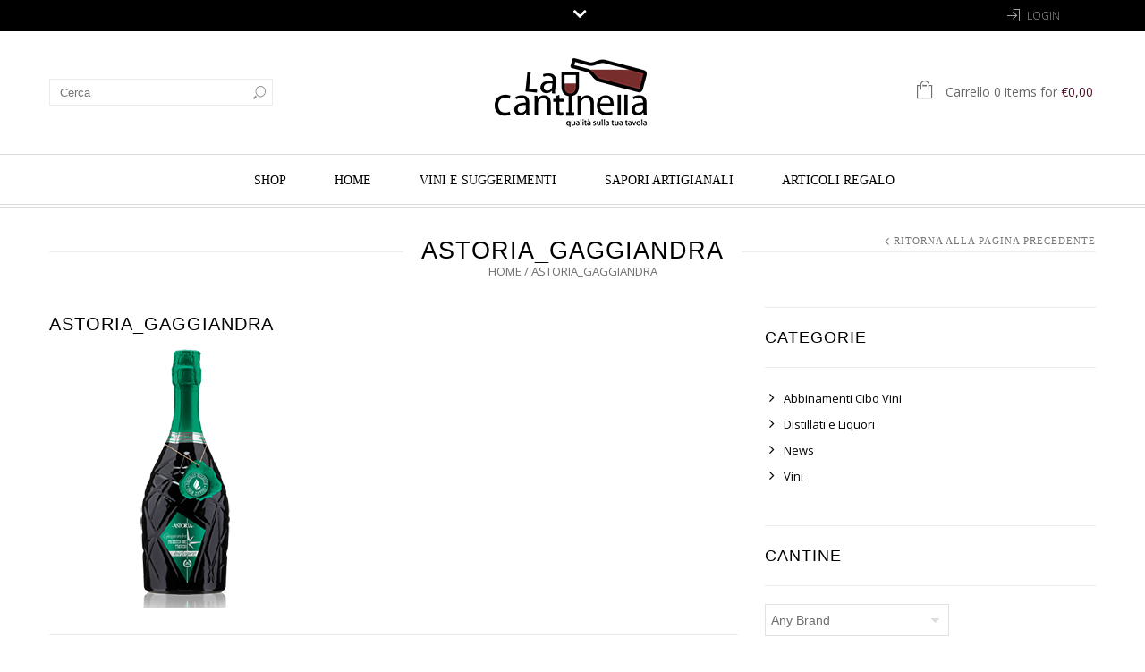

--- FILE ---
content_type: text/html; charset=UTF-8
request_url: https://lacantinellavini.com/?attachment_id=10031
body_size: 17006
content:
<!doctype html>
<html lang="it-IT" xmlns:og="http://opengraphprotocol.org/schema/" xmlns:fb="http://www.facebook.com/2008/fbml" itemscope="itemscope" itemtype="http://schema.org/WebPage">
<head>
    	<meta charset="UTF-8" />
    	    <meta name="viewport" content="width=device-width, initial-scale=1, maximum-scale=1"/>
		<meta http-equiv="X-UA-Compatible" content="IE=EmulateIE10" >

		                    <meta name='robots' content='index, follow, max-image-preview:large, max-snippet:-1, max-video-preview:-1' />

	<!-- This site is optimized with the Yoast SEO plugin v20.6 - https://yoast.com/wordpress/plugins/seo/ -->
	<title>astoria_gaggiandra &ndash; La Cantinella Vini</title>
	<link rel="canonical" href="https://lacantinellavini.com/" />
	<meta property="og:locale" content="it_IT" />
	<meta property="og:type" content="article" />
	<meta property="og:title" content="astoria_gaggiandra &ndash; La Cantinella Vini" />
	<meta property="og:url" content="https://lacantinellavini.com/" />
	<meta property="og:site_name" content="La Cantinella Vini" />
	<meta property="article:publisher" content="https://www.facebook.com/EnotecaLaCantinella" />
	<meta property="og:image" content="https://lacantinellavini.com" />
	<meta property="og:image:width" content="300" />
	<meta property="og:image:height" content="300" />
	<meta property="og:image:type" content="image/png" />
	<meta name="twitter:card" content="summary_large_image" />
	<script type="application/ld+json" class="yoast-schema-graph">{"@context":"https://schema.org","@graph":[{"@type":"WebPage","@id":"https://lacantinellavini.com/","url":"https://lacantinellavini.com/","name":"astoria_gaggiandra &ndash; La Cantinella Vini","isPartOf":{"@id":"https://lacantinellavini.com/#website"},"primaryImageOfPage":{"@id":"https://lacantinellavini.com/#primaryimage"},"image":{"@id":"https://lacantinellavini.com/#primaryimage"},"thumbnailUrl":"https://lacantinellavini.com/wp-content/uploads/2015/05/astoria_gaggiandra.png","datePublished":"2015-05-27T22:25:45+00:00","dateModified":"2015-05-27T22:25:45+00:00","breadcrumb":{"@id":"https://lacantinellavini.com/#breadcrumb"},"inLanguage":"it-IT","potentialAction":[{"@type":"ReadAction","target":["https://lacantinellavini.com/"]}]},{"@type":"ImageObject","inLanguage":"it-IT","@id":"https://lacantinellavini.com/#primaryimage","url":"https://lacantinellavini.com/wp-content/uploads/2015/05/astoria_gaggiandra.png","contentUrl":"https://lacantinellavini.com/wp-content/uploads/2015/05/astoria_gaggiandra.png","width":300,"height":300,"caption":"astoria gaggiandra"},{"@type":"BreadcrumbList","@id":"https://lacantinellavini.com/#breadcrumb","itemListElement":[{"@type":"ListItem","position":1,"name":"Home","item":"https://lacantinellavini.com/"},{"@type":"ListItem","position":2,"name":"Gaggiandre Prosecco Doc Treviso Biologico Astoria","item":"https://lacantinellavini.com/shop/gaggiandre-prosecco-doc-treviso-biologico-astoria/"},{"@type":"ListItem","position":3,"name":"astoria_gaggiandra"}]},{"@type":"WebSite","@id":"https://lacantinellavini.com/#website","url":"https://lacantinellavini.com/","name":"La Cantinella Vini","description":"","publisher":{"@id":"https://lacantinellavini.com/#organization"},"potentialAction":[{"@type":"SearchAction","target":{"@type":"EntryPoint","urlTemplate":"https://lacantinellavini.com/?s={search_term_string}"},"query-input":"required name=search_term_string"}],"inLanguage":"it-IT"},{"@type":"Organization","@id":"https://lacantinellavini.com/#organization","name":"La Cantinella snc","url":"https://lacantinellavini.com/","logo":{"@type":"ImageObject","inLanguage":"it-IT","@id":"https://lacantinellavini.com/#/schema/logo/image/","url":"https://lacantinellavini.com/wp-content/uploads/2014/07/LogoCantinella.png","contentUrl":"https://lacantinellavini.com/wp-content/uploads/2014/07/LogoCantinella.png","width":170,"height":77,"caption":"La Cantinella snc"},"image":{"@id":"https://lacantinellavini.com/#/schema/logo/image/"},"sameAs":["https://www.facebook.com/EnotecaLaCantinella"]}]}</script>
	<!-- / Yoast SEO plugin. -->


<link rel="alternate" type="application/rss+xml" title="La Cantinella Vini &raquo; Feed" href="https://lacantinellavini.com/feed/" />
<link rel="alternate" type="application/rss+xml" title="La Cantinella Vini &raquo; Feed dei commenti" href="https://lacantinellavini.com/comments/feed/" />
<meta property="og:title" content="astoria_gaggiandra"/><meta property="og:type" content="article"/><meta property="og:description" content=""/><meta property="og:url" content="https://lacantinellavini.com/?attachment_id=10031"/><meta property="og:site_name" content="La Cantinella Vini"/><meta property="og:image" content="https://lacantinellavini.com/wp-content/themes/legenda/images/facebook-default.jpg"/>		<!-- This site uses the Google Analytics by ExactMetrics plugin v7.14.2 - Using Analytics tracking - https://www.exactmetrics.com/ -->
							<script src="//www.googletagmanager.com/gtag/js?id=UA-55774054-3"  data-cfasync="false" data-wpfc-render="false" type="text/javascript" async></script>
			<script data-cfasync="false" data-wpfc-render="false" type="text/javascript">
				var em_version = '7.14.2';
				var em_track_user = true;
				var em_no_track_reason = '';
				
								var disableStrs = [
															'ga-disable-UA-55774054-3',
									];

				/* Function to detect opted out users */
				function __gtagTrackerIsOptedOut() {
					for (var index = 0; index < disableStrs.length; index++) {
						if (document.cookie.indexOf(disableStrs[index] + '=true') > -1) {
							return true;
						}
					}

					return false;
				}

				/* Disable tracking if the opt-out cookie exists. */
				if (__gtagTrackerIsOptedOut()) {
					for (var index = 0; index < disableStrs.length; index++) {
						window[disableStrs[index]] = true;
					}
				}

				/* Opt-out function */
				function __gtagTrackerOptout() {
					for (var index = 0; index < disableStrs.length; index++) {
						document.cookie = disableStrs[index] + '=true; expires=Thu, 31 Dec 2099 23:59:59 UTC; path=/';
						window[disableStrs[index]] = true;
					}
				}

				if ('undefined' === typeof gaOptout) {
					function gaOptout() {
						__gtagTrackerOptout();
					}
				}
								window.dataLayer = window.dataLayer || [];

				window.ExactMetricsDualTracker = {
					helpers: {},
					trackers: {},
				};
				if (em_track_user) {
					function __gtagDataLayer() {
						dataLayer.push(arguments);
					}

					function __gtagTracker(type, name, parameters) {
						if (!parameters) {
							parameters = {};
						}

						if (parameters.send_to) {
							__gtagDataLayer.apply(null, arguments);
							return;
						}

						if (type === 'event') {
							
														parameters.send_to = exactmetrics_frontend.ua;
							__gtagDataLayer(type, name, parameters);
													} else {
							__gtagDataLayer.apply(null, arguments);
						}
					}

					__gtagTracker('js', new Date());
					__gtagTracker('set', {
						'developer_id.dNDMyYj': true,
											});
															__gtagTracker('config', 'UA-55774054-3', {"forceSSL":"true"} );
										window.gtag = __gtagTracker;										(function () {
						/* https://developers.google.com/analytics/devguides/collection/analyticsjs/ */
						/* ga and __gaTracker compatibility shim. */
						var noopfn = function () {
							return null;
						};
						var newtracker = function () {
							return new Tracker();
						};
						var Tracker = function () {
							return null;
						};
						var p = Tracker.prototype;
						p.get = noopfn;
						p.set = noopfn;
						p.send = function () {
							var args = Array.prototype.slice.call(arguments);
							args.unshift('send');
							__gaTracker.apply(null, args);
						};
						var __gaTracker = function () {
							var len = arguments.length;
							if (len === 0) {
								return;
							}
							var f = arguments[len - 1];
							if (typeof f !== 'object' || f === null || typeof f.hitCallback !== 'function') {
								if ('send' === arguments[0]) {
									var hitConverted, hitObject = false, action;
									if ('event' === arguments[1]) {
										if ('undefined' !== typeof arguments[3]) {
											hitObject = {
												'eventAction': arguments[3],
												'eventCategory': arguments[2],
												'eventLabel': arguments[4],
												'value': arguments[5] ? arguments[5] : 1,
											}
										}
									}
									if ('pageview' === arguments[1]) {
										if ('undefined' !== typeof arguments[2]) {
											hitObject = {
												'eventAction': 'page_view',
												'page_path': arguments[2],
											}
										}
									}
									if (typeof arguments[2] === 'object') {
										hitObject = arguments[2];
									}
									if (typeof arguments[5] === 'object') {
										Object.assign(hitObject, arguments[5]);
									}
									if ('undefined' !== typeof arguments[1].hitType) {
										hitObject = arguments[1];
										if ('pageview' === hitObject.hitType) {
											hitObject.eventAction = 'page_view';
										}
									}
									if (hitObject) {
										action = 'timing' === arguments[1].hitType ? 'timing_complete' : hitObject.eventAction;
										hitConverted = mapArgs(hitObject);
										__gtagTracker('event', action, hitConverted);
									}
								}
								return;
							}

							function mapArgs(args) {
								var arg, hit = {};
								var gaMap = {
									'eventCategory': 'event_category',
									'eventAction': 'event_action',
									'eventLabel': 'event_label',
									'eventValue': 'event_value',
									'nonInteraction': 'non_interaction',
									'timingCategory': 'event_category',
									'timingVar': 'name',
									'timingValue': 'value',
									'timingLabel': 'event_label',
									'page': 'page_path',
									'location': 'page_location',
									'title': 'page_title',
								};
								for (arg in args) {
																		if (!(!args.hasOwnProperty(arg) || !gaMap.hasOwnProperty(arg))) {
										hit[gaMap[arg]] = args[arg];
									} else {
										hit[arg] = args[arg];
									}
								}
								return hit;
							}

							try {
								f.hitCallback();
							} catch (ex) {
							}
						};
						__gaTracker.create = newtracker;
						__gaTracker.getByName = newtracker;
						__gaTracker.getAll = function () {
							return [];
						};
						__gaTracker.remove = noopfn;
						__gaTracker.loaded = true;
						window['__gaTracker'] = __gaTracker;
					})();
									} else {
										console.log("");
					(function () {
						function __gtagTracker() {
							return null;
						}

						window['__gtagTracker'] = __gtagTracker;
						window['gtag'] = __gtagTracker;
					})();
									}
			</script>
				<!-- / Google Analytics by ExactMetrics -->
		<script type="text/javascript">
window._wpemojiSettings = {"baseUrl":"https:\/\/s.w.org\/images\/core\/emoji\/14.0.0\/72x72\/","ext":".png","svgUrl":"https:\/\/s.w.org\/images\/core\/emoji\/14.0.0\/svg\/","svgExt":".svg","source":{"concatemoji":"https:\/\/lacantinellavini.com\/wp-includes\/js\/wp-emoji-release.min.js?ver=aa1964332b26fdbf6a60c3a4b2d20a7c"}};
/*! This file is auto-generated */
!function(e,a,t){var n,r,o,i=a.createElement("canvas"),p=i.getContext&&i.getContext("2d");function s(e,t){p.clearRect(0,0,i.width,i.height),p.fillText(e,0,0);e=i.toDataURL();return p.clearRect(0,0,i.width,i.height),p.fillText(t,0,0),e===i.toDataURL()}function c(e){var t=a.createElement("script");t.src=e,t.defer=t.type="text/javascript",a.getElementsByTagName("head")[0].appendChild(t)}for(o=Array("flag","emoji"),t.supports={everything:!0,everythingExceptFlag:!0},r=0;r<o.length;r++)t.supports[o[r]]=function(e){if(p&&p.fillText)switch(p.textBaseline="top",p.font="600 32px Arial",e){case"flag":return s("\ud83c\udff3\ufe0f\u200d\u26a7\ufe0f","\ud83c\udff3\ufe0f\u200b\u26a7\ufe0f")?!1:!s("\ud83c\uddfa\ud83c\uddf3","\ud83c\uddfa\u200b\ud83c\uddf3")&&!s("\ud83c\udff4\udb40\udc67\udb40\udc62\udb40\udc65\udb40\udc6e\udb40\udc67\udb40\udc7f","\ud83c\udff4\u200b\udb40\udc67\u200b\udb40\udc62\u200b\udb40\udc65\u200b\udb40\udc6e\u200b\udb40\udc67\u200b\udb40\udc7f");case"emoji":return!s("\ud83e\udef1\ud83c\udffb\u200d\ud83e\udef2\ud83c\udfff","\ud83e\udef1\ud83c\udffb\u200b\ud83e\udef2\ud83c\udfff")}return!1}(o[r]),t.supports.everything=t.supports.everything&&t.supports[o[r]],"flag"!==o[r]&&(t.supports.everythingExceptFlag=t.supports.everythingExceptFlag&&t.supports[o[r]]);t.supports.everythingExceptFlag=t.supports.everythingExceptFlag&&!t.supports.flag,t.DOMReady=!1,t.readyCallback=function(){t.DOMReady=!0},t.supports.everything||(n=function(){t.readyCallback()},a.addEventListener?(a.addEventListener("DOMContentLoaded",n,!1),e.addEventListener("load",n,!1)):(e.attachEvent("onload",n),a.attachEvent("onreadystatechange",function(){"complete"===a.readyState&&t.readyCallback()})),(e=t.source||{}).concatemoji?c(e.concatemoji):e.wpemoji&&e.twemoji&&(c(e.twemoji),c(e.wpemoji)))}(window,document,window._wpemojiSettings);
</script>
<style type="text/css">
img.wp-smiley,
img.emoji {
	display: inline !important;
	border: none !important;
	box-shadow: none !important;
	height: 1em !important;
	width: 1em !important;
	margin: 0 0.07em !important;
	vertical-align: -0.1em !important;
	background: none !important;
	padding: 0 !important;
}
</style>
	<link rel='stylesheet' id='wp-block-library-css' href='https://lacantinellavini.com/wp-includes/css/dist/block-library/style.min.css?ver=aa1964332b26fdbf6a60c3a4b2d20a7c' type='text/css' media='all' />
<link rel='stylesheet' id='wc-blocks-vendors-style-css' href='https://lacantinellavini.com/wp-content/plugins/woocommerce/packages/woocommerce-blocks/build/wc-blocks-vendors-style.css?ver=9.8.5' type='text/css' media='all' />
<link rel='stylesheet' id='wc-blocks-style-css' href='https://lacantinellavini.com/wp-content/plugins/woocommerce/packages/woocommerce-blocks/build/wc-blocks-style.css?ver=9.8.5' type='text/css' media='all' />
<link rel='stylesheet' id='classic-theme-styles-css' href='https://lacantinellavini.com/wp-includes/css/classic-themes.min.css?ver=aa1964332b26fdbf6a60c3a4b2d20a7c' type='text/css' media='all' />
<style id='global-styles-inline-css' type='text/css'>
body{--wp--preset--color--black: #000000;--wp--preset--color--cyan-bluish-gray: #abb8c3;--wp--preset--color--white: #ffffff;--wp--preset--color--pale-pink: #f78da7;--wp--preset--color--vivid-red: #cf2e2e;--wp--preset--color--luminous-vivid-orange: #ff6900;--wp--preset--color--luminous-vivid-amber: #fcb900;--wp--preset--color--light-green-cyan: #7bdcb5;--wp--preset--color--vivid-green-cyan: #00d084;--wp--preset--color--pale-cyan-blue: #8ed1fc;--wp--preset--color--vivid-cyan-blue: #0693e3;--wp--preset--color--vivid-purple: #9b51e0;--wp--preset--gradient--vivid-cyan-blue-to-vivid-purple: linear-gradient(135deg,rgba(6,147,227,1) 0%,rgb(155,81,224) 100%);--wp--preset--gradient--light-green-cyan-to-vivid-green-cyan: linear-gradient(135deg,rgb(122,220,180) 0%,rgb(0,208,130) 100%);--wp--preset--gradient--luminous-vivid-amber-to-luminous-vivid-orange: linear-gradient(135deg,rgba(252,185,0,1) 0%,rgba(255,105,0,1) 100%);--wp--preset--gradient--luminous-vivid-orange-to-vivid-red: linear-gradient(135deg,rgba(255,105,0,1) 0%,rgb(207,46,46) 100%);--wp--preset--gradient--very-light-gray-to-cyan-bluish-gray: linear-gradient(135deg,rgb(238,238,238) 0%,rgb(169,184,195) 100%);--wp--preset--gradient--cool-to-warm-spectrum: linear-gradient(135deg,rgb(74,234,220) 0%,rgb(151,120,209) 20%,rgb(207,42,186) 40%,rgb(238,44,130) 60%,rgb(251,105,98) 80%,rgb(254,248,76) 100%);--wp--preset--gradient--blush-light-purple: linear-gradient(135deg,rgb(255,206,236) 0%,rgb(152,150,240) 100%);--wp--preset--gradient--blush-bordeaux: linear-gradient(135deg,rgb(254,205,165) 0%,rgb(254,45,45) 50%,rgb(107,0,62) 100%);--wp--preset--gradient--luminous-dusk: linear-gradient(135deg,rgb(255,203,112) 0%,rgb(199,81,192) 50%,rgb(65,88,208) 100%);--wp--preset--gradient--pale-ocean: linear-gradient(135deg,rgb(255,245,203) 0%,rgb(182,227,212) 50%,rgb(51,167,181) 100%);--wp--preset--gradient--electric-grass: linear-gradient(135deg,rgb(202,248,128) 0%,rgb(113,206,126) 100%);--wp--preset--gradient--midnight: linear-gradient(135deg,rgb(2,3,129) 0%,rgb(40,116,252) 100%);--wp--preset--duotone--dark-grayscale: url('#wp-duotone-dark-grayscale');--wp--preset--duotone--grayscale: url('#wp-duotone-grayscale');--wp--preset--duotone--purple-yellow: url('#wp-duotone-purple-yellow');--wp--preset--duotone--blue-red: url('#wp-duotone-blue-red');--wp--preset--duotone--midnight: url('#wp-duotone-midnight');--wp--preset--duotone--magenta-yellow: url('#wp-duotone-magenta-yellow');--wp--preset--duotone--purple-green: url('#wp-duotone-purple-green');--wp--preset--duotone--blue-orange: url('#wp-duotone-blue-orange');--wp--preset--font-size--small: 13px;--wp--preset--font-size--medium: 20px;--wp--preset--font-size--large: 36px;--wp--preset--font-size--x-large: 42px;--wp--preset--spacing--20: 0.44rem;--wp--preset--spacing--30: 0.67rem;--wp--preset--spacing--40: 1rem;--wp--preset--spacing--50: 1.5rem;--wp--preset--spacing--60: 2.25rem;--wp--preset--spacing--70: 3.38rem;--wp--preset--spacing--80: 5.06rem;--wp--preset--shadow--natural: 6px 6px 9px rgba(0, 0, 0, 0.2);--wp--preset--shadow--deep: 12px 12px 50px rgba(0, 0, 0, 0.4);--wp--preset--shadow--sharp: 6px 6px 0px rgba(0, 0, 0, 0.2);--wp--preset--shadow--outlined: 6px 6px 0px -3px rgba(255, 255, 255, 1), 6px 6px rgba(0, 0, 0, 1);--wp--preset--shadow--crisp: 6px 6px 0px rgba(0, 0, 0, 1);}:where(.is-layout-flex){gap: 0.5em;}body .is-layout-flow > .alignleft{float: left;margin-inline-start: 0;margin-inline-end: 2em;}body .is-layout-flow > .alignright{float: right;margin-inline-start: 2em;margin-inline-end: 0;}body .is-layout-flow > .aligncenter{margin-left: auto !important;margin-right: auto !important;}body .is-layout-constrained > .alignleft{float: left;margin-inline-start: 0;margin-inline-end: 2em;}body .is-layout-constrained > .alignright{float: right;margin-inline-start: 2em;margin-inline-end: 0;}body .is-layout-constrained > .aligncenter{margin-left: auto !important;margin-right: auto !important;}body .is-layout-constrained > :where(:not(.alignleft):not(.alignright):not(.alignfull)){max-width: var(--wp--style--global--content-size);margin-left: auto !important;margin-right: auto !important;}body .is-layout-constrained > .alignwide{max-width: var(--wp--style--global--wide-size);}body .is-layout-flex{display: flex;}body .is-layout-flex{flex-wrap: wrap;align-items: center;}body .is-layout-flex > *{margin: 0;}:where(.wp-block-columns.is-layout-flex){gap: 2em;}.has-black-color{color: var(--wp--preset--color--black) !important;}.has-cyan-bluish-gray-color{color: var(--wp--preset--color--cyan-bluish-gray) !important;}.has-white-color{color: var(--wp--preset--color--white) !important;}.has-pale-pink-color{color: var(--wp--preset--color--pale-pink) !important;}.has-vivid-red-color{color: var(--wp--preset--color--vivid-red) !important;}.has-luminous-vivid-orange-color{color: var(--wp--preset--color--luminous-vivid-orange) !important;}.has-luminous-vivid-amber-color{color: var(--wp--preset--color--luminous-vivid-amber) !important;}.has-light-green-cyan-color{color: var(--wp--preset--color--light-green-cyan) !important;}.has-vivid-green-cyan-color{color: var(--wp--preset--color--vivid-green-cyan) !important;}.has-pale-cyan-blue-color{color: var(--wp--preset--color--pale-cyan-blue) !important;}.has-vivid-cyan-blue-color{color: var(--wp--preset--color--vivid-cyan-blue) !important;}.has-vivid-purple-color{color: var(--wp--preset--color--vivid-purple) !important;}.has-black-background-color{background-color: var(--wp--preset--color--black) !important;}.has-cyan-bluish-gray-background-color{background-color: var(--wp--preset--color--cyan-bluish-gray) !important;}.has-white-background-color{background-color: var(--wp--preset--color--white) !important;}.has-pale-pink-background-color{background-color: var(--wp--preset--color--pale-pink) !important;}.has-vivid-red-background-color{background-color: var(--wp--preset--color--vivid-red) !important;}.has-luminous-vivid-orange-background-color{background-color: var(--wp--preset--color--luminous-vivid-orange) !important;}.has-luminous-vivid-amber-background-color{background-color: var(--wp--preset--color--luminous-vivid-amber) !important;}.has-light-green-cyan-background-color{background-color: var(--wp--preset--color--light-green-cyan) !important;}.has-vivid-green-cyan-background-color{background-color: var(--wp--preset--color--vivid-green-cyan) !important;}.has-pale-cyan-blue-background-color{background-color: var(--wp--preset--color--pale-cyan-blue) !important;}.has-vivid-cyan-blue-background-color{background-color: var(--wp--preset--color--vivid-cyan-blue) !important;}.has-vivid-purple-background-color{background-color: var(--wp--preset--color--vivid-purple) !important;}.has-black-border-color{border-color: var(--wp--preset--color--black) !important;}.has-cyan-bluish-gray-border-color{border-color: var(--wp--preset--color--cyan-bluish-gray) !important;}.has-white-border-color{border-color: var(--wp--preset--color--white) !important;}.has-pale-pink-border-color{border-color: var(--wp--preset--color--pale-pink) !important;}.has-vivid-red-border-color{border-color: var(--wp--preset--color--vivid-red) !important;}.has-luminous-vivid-orange-border-color{border-color: var(--wp--preset--color--luminous-vivid-orange) !important;}.has-luminous-vivid-amber-border-color{border-color: var(--wp--preset--color--luminous-vivid-amber) !important;}.has-light-green-cyan-border-color{border-color: var(--wp--preset--color--light-green-cyan) !important;}.has-vivid-green-cyan-border-color{border-color: var(--wp--preset--color--vivid-green-cyan) !important;}.has-pale-cyan-blue-border-color{border-color: var(--wp--preset--color--pale-cyan-blue) !important;}.has-vivid-cyan-blue-border-color{border-color: var(--wp--preset--color--vivid-cyan-blue) !important;}.has-vivid-purple-border-color{border-color: var(--wp--preset--color--vivid-purple) !important;}.has-vivid-cyan-blue-to-vivid-purple-gradient-background{background: var(--wp--preset--gradient--vivid-cyan-blue-to-vivid-purple) !important;}.has-light-green-cyan-to-vivid-green-cyan-gradient-background{background: var(--wp--preset--gradient--light-green-cyan-to-vivid-green-cyan) !important;}.has-luminous-vivid-amber-to-luminous-vivid-orange-gradient-background{background: var(--wp--preset--gradient--luminous-vivid-amber-to-luminous-vivid-orange) !important;}.has-luminous-vivid-orange-to-vivid-red-gradient-background{background: var(--wp--preset--gradient--luminous-vivid-orange-to-vivid-red) !important;}.has-very-light-gray-to-cyan-bluish-gray-gradient-background{background: var(--wp--preset--gradient--very-light-gray-to-cyan-bluish-gray) !important;}.has-cool-to-warm-spectrum-gradient-background{background: var(--wp--preset--gradient--cool-to-warm-spectrum) !important;}.has-blush-light-purple-gradient-background{background: var(--wp--preset--gradient--blush-light-purple) !important;}.has-blush-bordeaux-gradient-background{background: var(--wp--preset--gradient--blush-bordeaux) !important;}.has-luminous-dusk-gradient-background{background: var(--wp--preset--gradient--luminous-dusk) !important;}.has-pale-ocean-gradient-background{background: var(--wp--preset--gradient--pale-ocean) !important;}.has-electric-grass-gradient-background{background: var(--wp--preset--gradient--electric-grass) !important;}.has-midnight-gradient-background{background: var(--wp--preset--gradient--midnight) !important;}.has-small-font-size{font-size: var(--wp--preset--font-size--small) !important;}.has-medium-font-size{font-size: var(--wp--preset--font-size--medium) !important;}.has-large-font-size{font-size: var(--wp--preset--font-size--large) !important;}.has-x-large-font-size{font-size: var(--wp--preset--font-size--x-large) !important;}
.wp-block-navigation a:where(:not(.wp-element-button)){color: inherit;}
:where(.wp-block-columns.is-layout-flex){gap: 2em;}
.wp-block-pullquote{font-size: 1.5em;line-height: 1.6;}
</style>
<link rel='stylesheet' id='redux-extendify-styles-css' href='https://lacantinellavini.com/wp-content/plugins/redux-framework/redux-core/assets/css/extendify-utilities.css?ver=4.4.1' type='text/css' media='all' />
<link rel='stylesheet' id='contact-form-7-css' href='https://lacantinellavini.com/wp-content/plugins/contact-form-7/includes/css/styles.css?ver=5.7.6' type='text/css' media='all' />
<style id='woocommerce-inline-inline-css' type='text/css'>
.woocommerce form .form-row .required { visibility: visible; }
</style>
<link rel='stylesheet' id='parent-style-css' href='https://lacantinellavini.com/wp-content/themes/legenda/style.css?ver=aa1964332b26fdbf6a60c3a4b2d20a7c' type='text/css' media='all' />
<link rel='stylesheet' id='et-fonts-css' href='https://lacantinellavini.com/wp-content/themes/legenda/css/et-fonts.css?ver=4.4.0' type='text/css' media='all' />
<link rel='stylesheet' id='style-css' href='https://lacantinellavini.com/wp-content/themes/legenda_child/style.css?ver=4.4.0' type='text/css' media='all' />
<link rel='stylesheet' id='js_composer_front-css' href='https://lacantinellavini.com/wp-content/plugins/js_composer/assets/css/js_composer.min.css?ver=6.11.0' type='text/css' media='all' />
<link rel='stylesheet' id='responsive-css' href='https://lacantinellavini.com/wp-content/themes/legenda/css/responsive.css?ver=4.4.0' type='text/css' media='all' />
<link rel='stylesheet' id='large-resolution-css' href='https://lacantinellavini.com/wp-content/themes/legenda/css/large-resolution.css?ver=aa1964332b26fdbf6a60c3a4b2d20a7c' type='text/css' media='(min-width: 1200px)' />
<style id='custom-style-inline-css' type='text/css'>
            
                                            .label-icon.new-label {
                    width: 48px;
                    height: 48px;
                }
                .label-icon.new-label { background-image: url(https://lacantinellavini.com/wp-content/themes/legenda/images/label-new.png); }
            
            
                            .mobile-nav, .mobile-nav.side-block .close-block, .mobile-nav .et-mobile-menu li > a,.mobile-nav .et-mobile-menu li .open-child, .mobile-nav .et-mobile-menu > li > ul li{
                    background-color: #151515 !important;
                }
            
                            .et-mobile-menu li > a,.mobile-nav ul.links{
                    border-top:1px solid #222222 !important;
                }
            
            	                .mobile-nav .et-mobile-menu li > a, .mobile-nav ul.links li a {
	                    	                    	                    	                    	                    	                    	                    	                    	                }
	            
                            	.mobile-nav .mobile-nav-heading, .mobile-nav .close-mobile-nav {
	                    	                                            	                    	                    	                    	                    	                    	                }
            
        	
            body,                select,                .products-small .product-item a,                .woocommerce-breadcrumb,                #breadcrumb,                .woocommerce-breadcrumb a,                #breadcrumb a,                .etheme_widget_recent_comments .comment_link a,                .product-categories li ul a,                .product_list_widget del .amount,                .page-numbers li a,                .page-numbers li span,                .pagination li a,                .pagination li span,                .images .main-image-slider ul.slides .zoom-link:hover,                .quantity .qty,                .price .from,                .price del,                .shopping-cart-widget .cart-summ .items,                .shopping-cart-widget .cart-summ .for-label,                .posted-in a,                .tabs .tab-title,                .toggle-element .open-this,                .blog-post .post-info .posted-in a,                .menu-type1 .menu ul > li > a,                .post-next-prev a { color: #6f6f6f; }

	        
	        a:hover,                .button:hover,                button:hover,                input[type=submit]:hover,                .menu-icon:hover,                .widget_layered_nav ul li:hover,                .page-numbers li span,                .pagination li span,                .page-numbers li a:hover,                .pagination li a:hover,                .largest,                .thumbnail:hover i,                .demo-icons .demo-icon:hover,                .demo-icons .demo-icon:hover i,                .switchToGrid:hover,                .switchToList:hover,                .switcher-active,                .switcher-active:hover,                .emodal .close-modal:hover,                .prev.page-numbers:hover:after,                .next.page-numbers:hover:after,                strong.active,                span.active,                em.active,                a.active,                p.active,                .shopping-cart-widget .cart-summ .price-summ,                .products-small .product-item h5 a:hover,                .slider-container .slider-next:hover:before,                .slider-container .slider-prev:hover:before,                .fullwidthbanner-container .tp-rightarrow.default:hover:before,                .fullwidthbanner-container .tp-leftarrow.default:hover:before,                .side-area .close-block:hover i,                .back-to-top:hover, .back-to-top:hover i,                .product-info .single_add_to_wishlist:hover:before,                .images .main-image-slider ul.slides .zoom-link i:hover,                .footer_menu li:hover:before,                .main-nav .menu > li.current-menu-parent > a,                .main-nav .menu > li.current-menu-item > a,                .page-numbers .next:hover:before,                .pagination .next:hover:before,                .etheme_twitter .tweet a,                .small-slider-arrow.arrow-left:hover,                .small-slider-arrow.arrow-right:hover,                .active2:hover,                .active2,                .checkout-steps-nav a.button.active,                .checkout-steps-nav a.button.active:hover,                .button.active,                button.active,                input[type=submit].active,                .widget_categories .current-cat a,                .widget_pages .current_page_parent > a,                div.dark_rounded .pp_contract:hover,                div.dark_rounded .pp_expand:hover,                div.dark_rounded .pp_close:hover,                .etheme_cp .etheme_cp_head .etheme_cp_btn_close:hover,                .hover-icon:hover,                .side-area-icon:hover,                .etheme_cp .etheme_cp_content .etheme_cp_section .etheme_cp_section_header .etheme_cp_btn_clear:hover,                .header-type-3 .main-nav .menu-wrapper .menu > li.current-menu-item > a,                .header-type-3 .main-nav .menu-wrapper .menu > li.current-menu-parent > a,                .header-type-3 .main-nav .menu-wrapper .menu > li > a:hover,                .fixed-header .menu > li.current-menu-item > a,                .fixed-header .menu > li > a:hover,                .main-nav .menu > li > a:hover,                .product-categories > li > a:hover,                .custom-info-block.a-right span,                .custom-info-block.a-left span,                .custom-info-block a i:hover,                .product-categories > li.current-cat > a,                .menu-wrapper .menu .nav-sublist-dropdown .menu-parent-item > a:hover,                .woocommerce .woocommerce-breadcrumb a:hover,                .woocommerce-page .woocommerce-breadcrumb a:hover,                .product-info .posted_in a:hover,                .slide-item .product .products-page-cats a:hover,                .products-grid .product .products-page-cats a:hover,                .widget_layered_nav ul li:hover a,                .page-heading .row-fluid .span12 > .back-to:hover,                .breadcrumbs .back-to:hover,                #breadcrumb a:hover,                .links li a:hover,                .menu-wrapper .menu > .nav-sublist-dropdown .menu-parent-item ul li:hover,                .menu-wrapper .menu > .nav-sublist-dropdown .menu-parent-item ul li:hover a,                .menu-wrapper .menu ul > li > a:hover,                .filled.active,                .shopping-cart-widget .cart-summ a:hover,                .product-categories > li > ul > li > a:hover,                .product-categories > li > ul > li > a:hover + span,                .product-categories ul.children li > a:hover,                .product-categories ul.children li > a:hover + span,                .product-categories > li.current-cat > a+span,                .widget_nav_menu .current-menu-item a,                .widget_nav_menu .current-menu-item:before,                .fixed-menu-type2 .fixed-header .nav-sublist-dropdown li a:hover,                .product-category h5:hover,                .product-categories .children li.current-cat,                .product-categories .children li.current-cat a,                .product-categories .children li.current-cat span,                .pricing-table ul li.row-price,                .product-category:hover h5,                .widget_nav_menu li a:hover,                .widget_nav_menu li:hover:before,                .list li:before,                .toolbar .switchToGrid:hover:before,                .toolbar .switchToList:hover:before,                .toolbar .switchToGrid.switcher-active:before,                .toolbar .switchToList.switcher-active:before,                .toolbar .switchToGrid.switcher-active,                .toolbar .switchToList.switcher-active,                .blog-post .post-info a:hover,                .show-all-posts:hover,                .cbp-qtrotator .testimonial-author .excerpt,                .top-bar .wishlist-link a:hover span,                .menu-type2 .menu .nav-sublist-dropdown .menu-parent-item li:hover:before,                .back-to-top:hover:before,                .tabs .tab-title:hover,                .flex-direction-nav a:hover,                .widget_layered_nav ul li a:hover,                .widget_layered_nav ul li:hover,                .product-categories .open-this:hover,                .widget_categories li:hover:before,                .etheme-social-icons li a:hover,                .product-categories > li.opened .open-this:hover,                .slider-container .show-all-posts:hover,                .widget_layered_nav ul li.chosen .count,                .widget_layered_nav ul li.chosen a,                .widget_layered_nav ul li.chosen a:before,                .recent-post-mini strong,                .menu-wrapper .menu ul > li:hover:before,                .fixed-header .menu ul > li:hover:before,                .team-member .member-mask .mask-text a:hover,                .show-quickly:hover,                .header-type-6 .top-bar .top-links .submenu-dropdown ul li a:hover,                .header-type-6 .top-bar .top-links .submenu-dropdown ul li:hover:before,                .side-area-icon i:hover:before,                .menu-icon i:hover:before,                a.bbp-author-name,                #bbpress-forums #bbp-single-user-details #bbp-user-navigation li.current a,                #bbpress-forums #bbp-single-user-details #bbp-user-navigation li.current:before,                .bbp-forum-header a.bbp-forum-permalink,                .bbp-topic-header a.bbp-topic-permalink,                .bbp-reply-header a.bbp-reply-permalink,                .et-tweets.owl-carousel .owl-prev:hover:before,                .et-tweets.owl-carousel .owl-next:hover:before,                .etheme_widget_brands ul li.active-brand a,                .comment-block .author-link a:hover,                .header-type-3 .shopping-cart-link span.amount,                .header-type-4 .shopping-cart-link span.amount,                .header-type-6 .shopping-cart-link span.amount,                a.view-all-results:hover,                .bottom-btn .left              { color: #4f0d2b; }

	        .hover-icon:hover,                .breadcrumbs .back-to:hover    { color: #4f0d2b!important; }

	        .filled:hover,                .progress-bar > div,                .active2:hover,                .button.active:hover,                button.active:hover,                input[type=submit].active:hover,                .checkout-steps-nav a.button.active:hover,                .portfolio-filters .active,                .product-info .single_add_to_cart_button,                .product-info .single_add_to_wishlist:hover,                .checkout-button.button,                .checkout-button.button:hover,                .header-type-6 .top-bar,                .filled.active,                .block-with-ico.ico-position-top i,                .added-text,                .etheme_cp_btn_show,                .button.white.filled:hover,                .button.active,                .button.active2,                .button.white:hover,                .woocommerce-checkout-payment .place-order .button,                .bottom-btn .right                 { background-color: #4f0d2b; }

	        .button:hover,                button:hover,                .button.white.filled:hover,                input[type=submit]:hover,                .button.active,                button.active,                input[type=submit].active,                .filled:hover,                .widget_layered_nav ul li:hover,                .page-numbers li span,                .pagination li span,                .page-numbers li a:hover,                .pagination li a:hover,                .switchToGrid:hover,                .switchToList:hover,                .toolbar .switchToGrid.switcher-active,                .toolbar .switchToList.switcher-active,                textarea:focus,                input[type=text]:focus,                input[type=password]:focus,                input[type=datetime]:focus,                input[type=datetime-local]:focus,                input[type=date]:focus,                input[type=month]:focus,                input[type=time]:focus,                input[type=week]:focus,                input[type=number]:focus,                input[type=email]:focus,                input[type=url]:focus,                input[type=search]:focus,                input[type=tel]:focus,                input[type=color]:focus,                .uneditable-input:focus,                .active2,                .woocommerce.widget_price_filter .ui-slider .ui-slider-range,                .woocommerce-page .widget_price_filter .ui-slider .ui-slider-range,                .checkout-steps-nav a.button.active,                .product-info .single_add_to_cart_button,                .main-nav .menu > li.current-menu-parent > a:before,                .main-nav .menu > li.current-menu-item > a:before,                .cta-block.style-filled,                .search #searchform input[type=text]:focus,                .product-categories .open-this:hover,                .product-categories > li.opened .open-this:hover,                .woocommerce-checkout-payment .place-order .button,                .bottom-btn .left             { border-color: #4f0d2b; }

	        .products-small .product-item .price,                .product_list_widget .amount,                .cart_totals .table .total .amount,                .price              { color: #4f0d2b; }

	                      { color: rgb(49,0,13); }

	        .woocommerce.widget_price_filter .ui-slider .ui-slider-handle                 { background-color: rgb(49,0,13); }

	                     { border-color: rgb(49,0,13); }

			?>

	        .woocommerce.widget_price_filter .ui-slider .ui-slider-range,
	        .woocommerce-page .widget_price_filter .ui-slider .ui-slider-range{
	          background: rgba(79,13,43,0.35);
	        }

            
           	h1{}h2{}h3{}h4{}h5{}h6{}            
            html {
                            }

            body {
                                                                                                                                                background-size:cover;            }
	
	        
            
                                                                                                        
            
            
        
</style>
<script type="text/template" id="tmpl-variation-template">
	<div class="woocommerce-variation-description">{{{ data.variation.variation_description }}}</div>
	<div class="woocommerce-variation-price">{{{ data.variation.price_html }}}</div>
	<div class="woocommerce-variation-availability">{{{ data.variation.availability_html }}}</div>
</script>
<script type="text/template" id="tmpl-unavailable-variation-template">
	<p>Questo prodotto non è disponibile. Scegli un&#039;altra combinazione.</p>
</script>
<script type='text/javascript' src='https://lacantinellavini.com/wp-content/plugins/google-analytics-dashboard-for-wp/assets/js/frontend-gtag.min.js?ver=7.14.2' id='exactmetrics-frontend-script-js'></script>
<script data-cfasync="false" data-wpfc-render="false" type="text/javascript" id='exactmetrics-frontend-script-js-extra'>/* <![CDATA[ */
var exactmetrics_frontend = {"js_events_tracking":"true","download_extensions":"zip,mp3,mpeg,pdf,docx,pptx,xlsx,rar","inbound_paths":"[{\"path\":\"\\\/go\\\/\",\"label\":\"affiliate\"},{\"path\":\"\\\/recommend\\\/\",\"label\":\"affiliate\"}]","home_url":"https:\/\/lacantinellavini.com","hash_tracking":"false","ua":"UA-55774054-3","v4_id":""};/* ]]> */
</script>
<script type='text/javascript' src='https://lacantinellavini.com/wp-includes/js/jquery/jquery.min.js?ver=3.6.4' id='jquery-core-js'></script>
<script type='text/javascript' src='https://lacantinellavini.com/wp-includes/js/jquery/jquery-migrate.min.js?ver=3.4.0' id='jquery-migrate-js'></script>
<script type='text/javascript' src='https://lacantinellavini.com/wp-content/plugins/revslider/public/assets/js/rbtools.min.js?ver=6.6.12' async id='tp-tools-js'></script>
<script type='text/javascript' src='https://lacantinellavini.com/wp-content/plugins/revslider/public/assets/js/rs6.min.js?ver=6.6.12' async id='revmin-js'></script>
<script type='text/javascript' src='https://lacantinellavini.com/wp-content/plugins/woocommerce-thumbnail-input-quantities/wpbo_thumbnail_input_validation.js?ver=aa1964332b26fdbf6a60c3a4b2d20a7c' id='wpbo_thumbnail_validation-js'></script>
<script type='text/javascript' src='https://lacantinellavini.com/wp-content/plugins/woocommerce/assets/js/jquery-blockui/jquery.blockUI.min.js?ver=2.7.0-wc.7.6.1' id='jquery-blockui-js'></script>
<script type='text/javascript' id='wc-add-to-cart-js-extra'>
/* <![CDATA[ */
var wc_add_to_cart_params = {"ajax_url":"\/wp-admin\/admin-ajax.php","wc_ajax_url":"\/?wc-ajax=%%endpoint%%","i18n_view_cart":"Visualizza carrello","cart_url":"https:\/\/lacantinellavini.com\/cart\/","is_cart":"","cart_redirect_after_add":"no"};
/* ]]> */
</script>
<script type='text/javascript' src='https://lacantinellavini.com/wp-content/plugins/woocommerce/assets/js/frontend/add-to-cart.min.js?ver=7.6.1' id='wc-add-to-cart-js'></script>
<script type='text/javascript' src='https://lacantinellavini.com/wp-content/plugins/js_composer/assets/js/vendors/woocommerce-add-to-cart.js?ver=6.11.0' id='vc_woocommerce-add-to-cart-js-js'></script>
<script type='text/javascript' src='https://lacantinellavini.com/wp-content/themes/legenda/js/head.js?ver=aa1964332b26fdbf6a60c3a4b2d20a7c' id='head-js'></script>
<script type='text/javascript' id='et-custom-js-js-after'>

            var ajaxFilterEnabled = 1;
            var successfullyAdded = 'prodotto aggiunto al carrello con successo ';
            var view_mode_default = 'grid_list';
            var catsAccordion = false;

                            var catsAccordion = true;
                                            var checkoutUrl = 'https://lacantinellavini.com/checkout/';
                    var contBtn = 'Continua lo shopping';
                    var checkBtn = 'Checkout';
                        
</script>
<link rel="https://api.w.org/" href="https://lacantinellavini.com/wp-json/" /><link rel="alternate" type="application/json" href="https://lacantinellavini.com/wp-json/wp/v2/media/10031" /><link rel="EditURI" type="application/rsd+xml" title="RSD" href="https://lacantinellavini.com/xmlrpc.php?rsd" />
<link rel="wlwmanifest" type="application/wlwmanifest+xml" href="https://lacantinellavini.com/wp-includes/wlwmanifest.xml" />

<link rel='shortlink' href='https://lacantinellavini.com/?p=10031' />
<link rel="alternate" type="application/json+oembed" href="https://lacantinellavini.com/wp-json/oembed/1.0/embed?url=https%3A%2F%2Flacantinellavini.com%2F%3Fattachment_id%3D10031" />
<link rel="alternate" type="text/xml+oembed" href="https://lacantinellavini.com/wp-json/oembed/1.0/embed?url=https%3A%2F%2Flacantinellavini.com%2F%3Fattachment_id%3D10031&#038;format=xml" />
<meta name="generator" content="Redux 4.4.1" />	<noscript><style>.woocommerce-product-gallery{ opacity: 1 !important; }</style></noscript>
	<script>
  (function(i,s,o,g,r,a,m){i['GoogleAnalyticsObject']=r;i[r]=i[r]||function(){
  (i[r].q=i[r].q||[]).push(arguments)},i[r].l=1*new Date();a=s.createElement(o),
  m=s.getElementsByTagName(o)[0];a.async=1;a.src=g;m.parentNode.insertBefore(a,m)
  })(window,document,'script','//www.google-analytics.com/analytics.js','ga');

  ga('create', 'UA-55774054-3', 'auto');
  ga('send', 'pageview');

</script><meta name="generator" content="Powered by WPBakery Page Builder - drag and drop page builder for WordPress."/>
<meta name="generator" content="Powered by Slider Revolution 6.6.12 - responsive, Mobile-Friendly Slider Plugin for WordPress with comfortable drag and drop interface." />
<script>function setREVStartSize(e){
			//window.requestAnimationFrame(function() {
				window.RSIW = window.RSIW===undefined ? window.innerWidth : window.RSIW;
				window.RSIH = window.RSIH===undefined ? window.innerHeight : window.RSIH;
				try {
					var pw = document.getElementById(e.c).parentNode.offsetWidth,
						newh;
					pw = pw===0 || isNaN(pw) || (e.l=="fullwidth" || e.layout=="fullwidth") ? window.RSIW : pw;
					e.tabw = e.tabw===undefined ? 0 : parseInt(e.tabw);
					e.thumbw = e.thumbw===undefined ? 0 : parseInt(e.thumbw);
					e.tabh = e.tabh===undefined ? 0 : parseInt(e.tabh);
					e.thumbh = e.thumbh===undefined ? 0 : parseInt(e.thumbh);
					e.tabhide = e.tabhide===undefined ? 0 : parseInt(e.tabhide);
					e.thumbhide = e.thumbhide===undefined ? 0 : parseInt(e.thumbhide);
					e.mh = e.mh===undefined || e.mh=="" || e.mh==="auto" ? 0 : parseInt(e.mh,0);
					if(e.layout==="fullscreen" || e.l==="fullscreen")
						newh = Math.max(e.mh,window.RSIH);
					else{
						e.gw = Array.isArray(e.gw) ? e.gw : [e.gw];
						for (var i in e.rl) if (e.gw[i]===undefined || e.gw[i]===0) e.gw[i] = e.gw[i-1];
						e.gh = e.el===undefined || e.el==="" || (Array.isArray(e.el) && e.el.length==0)? e.gh : e.el;
						e.gh = Array.isArray(e.gh) ? e.gh : [e.gh];
						for (var i in e.rl) if (e.gh[i]===undefined || e.gh[i]===0) e.gh[i] = e.gh[i-1];
											
						var nl = new Array(e.rl.length),
							ix = 0,
							sl;
						e.tabw = e.tabhide>=pw ? 0 : e.tabw;
						e.thumbw = e.thumbhide>=pw ? 0 : e.thumbw;
						e.tabh = e.tabhide>=pw ? 0 : e.tabh;
						e.thumbh = e.thumbhide>=pw ? 0 : e.thumbh;
						for (var i in e.rl) nl[i] = e.rl[i]<window.RSIW ? 0 : e.rl[i];
						sl = nl[0];
						for (var i in nl) if (sl>nl[i] && nl[i]>0) { sl = nl[i]; ix=i;}
						var m = pw>(e.gw[ix]+e.tabw+e.thumbw) ? 1 : (pw-(e.tabw+e.thumbw)) / (e.gw[ix]);
						newh =  (e.gh[ix] * m) + (e.tabh + e.thumbh);
					}
					var el = document.getElementById(e.c);
					if (el!==null && el) el.style.height = newh+"px";
					el = document.getElementById(e.c+"_wrapper");
					if (el!==null && el) {
						el.style.height = newh+"px";
						el.style.display = "block";
					}
				} catch(e){
					console.log("Failure at Presize of Slider:" + e)
				}
			//});
		  };</script>
<noscript><style> .wpb_animate_when_almost_visible { opacity: 1; }</style></noscript>
</head>
<body class="attachment attachment-template-default single single-attachment postid-10031 attachmentid-10031 attachment-png theme-legenda woocommerce-no-js topPanel-enabled  accordion-enabled  banner-mask- wide wpb-js-composer js-comp-ver-6.11.0 vc_responsive">
	<svg xmlns="http://www.w3.org/2000/svg" viewBox="0 0 0 0" width="0" height="0" focusable="false" role="none" style="visibility: hidden; position: absolute; left: -9999px; overflow: hidden;" ><defs><filter id="wp-duotone-dark-grayscale"><feColorMatrix color-interpolation-filters="sRGB" type="matrix" values=" .299 .587 .114 0 0 .299 .587 .114 0 0 .299 .587 .114 0 0 .299 .587 .114 0 0 " /><feComponentTransfer color-interpolation-filters="sRGB" ><feFuncR type="table" tableValues="0 0.49803921568627" /><feFuncG type="table" tableValues="0 0.49803921568627" /><feFuncB type="table" tableValues="0 0.49803921568627" /><feFuncA type="table" tableValues="1 1" /></feComponentTransfer><feComposite in2="SourceGraphic" operator="in" /></filter></defs></svg><svg xmlns="http://www.w3.org/2000/svg" viewBox="0 0 0 0" width="0" height="0" focusable="false" role="none" style="visibility: hidden; position: absolute; left: -9999px; overflow: hidden;" ><defs><filter id="wp-duotone-grayscale"><feColorMatrix color-interpolation-filters="sRGB" type="matrix" values=" .299 .587 .114 0 0 .299 .587 .114 0 0 .299 .587 .114 0 0 .299 .587 .114 0 0 " /><feComponentTransfer color-interpolation-filters="sRGB" ><feFuncR type="table" tableValues="0 1" /><feFuncG type="table" tableValues="0 1" /><feFuncB type="table" tableValues="0 1" /><feFuncA type="table" tableValues="1 1" /></feComponentTransfer><feComposite in2="SourceGraphic" operator="in" /></filter></defs></svg><svg xmlns="http://www.w3.org/2000/svg" viewBox="0 0 0 0" width="0" height="0" focusable="false" role="none" style="visibility: hidden; position: absolute; left: -9999px; overflow: hidden;" ><defs><filter id="wp-duotone-purple-yellow"><feColorMatrix color-interpolation-filters="sRGB" type="matrix" values=" .299 .587 .114 0 0 .299 .587 .114 0 0 .299 .587 .114 0 0 .299 .587 .114 0 0 " /><feComponentTransfer color-interpolation-filters="sRGB" ><feFuncR type="table" tableValues="0.54901960784314 0.98823529411765" /><feFuncG type="table" tableValues="0 1" /><feFuncB type="table" tableValues="0.71764705882353 0.25490196078431" /><feFuncA type="table" tableValues="1 1" /></feComponentTransfer><feComposite in2="SourceGraphic" operator="in" /></filter></defs></svg><svg xmlns="http://www.w3.org/2000/svg" viewBox="0 0 0 0" width="0" height="0" focusable="false" role="none" style="visibility: hidden; position: absolute; left: -9999px; overflow: hidden;" ><defs><filter id="wp-duotone-blue-red"><feColorMatrix color-interpolation-filters="sRGB" type="matrix" values=" .299 .587 .114 0 0 .299 .587 .114 0 0 .299 .587 .114 0 0 .299 .587 .114 0 0 " /><feComponentTransfer color-interpolation-filters="sRGB" ><feFuncR type="table" tableValues="0 1" /><feFuncG type="table" tableValues="0 0.27843137254902" /><feFuncB type="table" tableValues="0.5921568627451 0.27843137254902" /><feFuncA type="table" tableValues="1 1" /></feComponentTransfer><feComposite in2="SourceGraphic" operator="in" /></filter></defs></svg><svg xmlns="http://www.w3.org/2000/svg" viewBox="0 0 0 0" width="0" height="0" focusable="false" role="none" style="visibility: hidden; position: absolute; left: -9999px; overflow: hidden;" ><defs><filter id="wp-duotone-midnight"><feColorMatrix color-interpolation-filters="sRGB" type="matrix" values=" .299 .587 .114 0 0 .299 .587 .114 0 0 .299 .587 .114 0 0 .299 .587 .114 0 0 " /><feComponentTransfer color-interpolation-filters="sRGB" ><feFuncR type="table" tableValues="0 0" /><feFuncG type="table" tableValues="0 0.64705882352941" /><feFuncB type="table" tableValues="0 1" /><feFuncA type="table" tableValues="1 1" /></feComponentTransfer><feComposite in2="SourceGraphic" operator="in" /></filter></defs></svg><svg xmlns="http://www.w3.org/2000/svg" viewBox="0 0 0 0" width="0" height="0" focusable="false" role="none" style="visibility: hidden; position: absolute; left: -9999px; overflow: hidden;" ><defs><filter id="wp-duotone-magenta-yellow"><feColorMatrix color-interpolation-filters="sRGB" type="matrix" values=" .299 .587 .114 0 0 .299 .587 .114 0 0 .299 .587 .114 0 0 .299 .587 .114 0 0 " /><feComponentTransfer color-interpolation-filters="sRGB" ><feFuncR type="table" tableValues="0.78039215686275 1" /><feFuncG type="table" tableValues="0 0.94901960784314" /><feFuncB type="table" tableValues="0.35294117647059 0.47058823529412" /><feFuncA type="table" tableValues="1 1" /></feComponentTransfer><feComposite in2="SourceGraphic" operator="in" /></filter></defs></svg><svg xmlns="http://www.w3.org/2000/svg" viewBox="0 0 0 0" width="0" height="0" focusable="false" role="none" style="visibility: hidden; position: absolute; left: -9999px; overflow: hidden;" ><defs><filter id="wp-duotone-purple-green"><feColorMatrix color-interpolation-filters="sRGB" type="matrix" values=" .299 .587 .114 0 0 .299 .587 .114 0 0 .299 .587 .114 0 0 .299 .587 .114 0 0 " /><feComponentTransfer color-interpolation-filters="sRGB" ><feFuncR type="table" tableValues="0.65098039215686 0.40392156862745" /><feFuncG type="table" tableValues="0 1" /><feFuncB type="table" tableValues="0.44705882352941 0.4" /><feFuncA type="table" tableValues="1 1" /></feComponentTransfer><feComposite in2="SourceGraphic" operator="in" /></filter></defs></svg><svg xmlns="http://www.w3.org/2000/svg" viewBox="0 0 0 0" width="0" height="0" focusable="false" role="none" style="visibility: hidden; position: absolute; left: -9999px; overflow: hidden;" ><defs><filter id="wp-duotone-blue-orange"><feColorMatrix color-interpolation-filters="sRGB" type="matrix" values=" .299 .587 .114 0 0 .299 .587 .114 0 0 .299 .587 .114 0 0 .299 .587 .114 0 0 " /><feComponentTransfer color-interpolation-filters="sRGB" ><feFuncR type="table" tableValues="0.098039215686275 1" /><feFuncG type="table" tableValues="0 0.66274509803922" /><feFuncB type="table" tableValues="0.84705882352941 0.41960784313725" /><feFuncA type="table" tableValues="1 1" /></feComponentTransfer><feComposite in2="SourceGraphic" operator="in" /></filter></defs></svg>			<div class="mobile-loader hidden-desktop">
			<div id="floatingCirclesG"><div class="f_circleG" id="frotateG_01"></div><div class="f_circleG" id="frotateG_02"></div><div class="f_circleG" id="frotateG_03"></div><div class="f_circleG" id="frotateG_04"></div><div class="f_circleG" id="frotateG_05"></div><div class="f_circleG" id="frotateG_06"></div><div class="f_circleG" id="frotateG_07"></div><div class="f_circleG" id="frotateG_08"></div></div>
			<h5>Loading the content...</h5>
		</div>
	
	<div class="mobile-nav side-block">
		<div class="close-mobile-nav close-block">Navigation</div>
		<div class="menu-menu-principale-container"><ul id="menu-menu-principale" class="menu"><li id="menu-item-10731" class="menu-item menu-item-type-post_type menu-item-object-page menu-item-10731 item-level-0"><a href="https://lacantinellavini.com/shop/">Shop</a></li>
<li id="menu-item-8431" class="menu-item menu-item-type-post_type menu-item-object-page menu-item-home menu-item-8431 item-level-0"><a href="https://lacantinellavini.com/">HOME</a></li>
<li id="menu-item-10545" class="menu-item menu-item-type-taxonomy menu-item-object-category menu-item-has-children menu-parent-item menu-item-10545 item-level-0"><a href="https://lacantinellavini.com/category/abbinamenti-cibo-vini/">Vini e Suggerimenti</a>
<ul class="sub-menu">
	<li id="menu-item-10639" class="menu-item menu-item-type-custom menu-item-object-custom menu-item-10639 item-level-1"><a href="https://lacantinellavini.com/categoria-prodotto/proposta-vini/">Vini</a></li>
	<li id="menu-item-10640" class="menu-item menu-item-type-custom menu-item-object-custom menu-item-10640 item-level-1"><a href="https://lacantinellavini.com/categoria-prodotto/sapori-artigianali/birre-artigianali/">Birre</a></li>
	<li id="menu-item-10641" class="menu-item menu-item-type-custom menu-item-object-custom menu-item-10641 item-level-1"><a href="https://lacantinellavini.com/categoria-prodotto/distillati-e-liquori/">Distillati e Liquori</a></li>
</ul>
</li>
<li id="menu-item-10642" class="menu-item menu-item-type-custom menu-item-object-custom menu-item-10642 item-level-0"><a href="https://lacantinellavini.com/categoria-prodotto/sapori-artigianali/">Sapori Artigianali</a></li>
<li id="menu-item-10643" class="menu-item menu-item-type-custom menu-item-object-custom menu-item-10643 item-level-0"><a href="https://lacantinellavini.com/categoria-prodotto/articoli-regalo/">Articoli Regalo</a></li>
</ul></div>
					<div class="mobile-nav-heading"><i class="fa fa-user"></i>Account</div>
			            <ul class="links">
                                                        <li class="login-link"><a href="https://lacantinellavini.com/my-account/">Login</a></li>                                                </ul>
        		
		
		
					<div class="search">
					<div class="et-mega-search " data-products="" data-count="3" data-posts="" data-portfolio="" data-pages="" data-images="1"><form method="get" action="https://lacantinellavini.com/"><input type="text" value="" name="s" autocomplete="off" placeholder="Cerca"/><input type="hidden" name="post_type" value="post"/><input type="submit" value="Go" class="button active filled"  /> </form><span class="et-close-results"></span><div class="et-search-result"></div></div>			</div>
			</div>

	
	

	
			<div class="top-panel">
			<div class="container">
							</div>
		</div>
	
	<div class="page-wrapper">

	 
	<div class="header-wrapper header-type-5 light">
					<div class="top-bar">
				<div class="container">
					<div class="row-fluid">
						<div class="languages-area">
													</div>

													<div class="show-top-panel hidden-phone"></div>
						
													<div class="search hide-input a-right">
								<a class="popup-with-form search-link" href="#searchModal">Search</a>
							</div>
						
									<a href="https://lacantinellavini.com/cart/" class="cart-summ" data-items-count="0">
				<div class="cart-bag">
					Carrello					0 items for					<span class="price-summ cart-totals"><span class="woocommerce-Price-amount amount"><bdi><span class="woocommerce-Price-currencySymbol">&euro;</span>0,00</bdi></span></span>
				</div>
			</a>
        

													<a class="popup-with-form my-account-link hidden-tablet hidden-desktop" href="#loginModal">&nbsp;</a>
						


													<div class="top-links hidden-phone a-center">
								            <ul class="links">
                                                        <li class="login-link"><a href="https://lacantinellavini.com/my-account/">Login</a></li>                                                </ul>
        							</div>
						
																	</div>
				</div>
			</div>
		
		<header class="header header5 light ">

			<div class="container">
				<div class="table-row">

    				    					<div class="search search-left hidden-phone hidden-tablet a-left ">
								<div class="et-mega-search " data-products="" data-count="3" data-posts="" data-portfolio="" data-pages="" data-images="1"><form method="get" action="https://lacantinellavini.com/"><input type="text" value="" name="s" autocomplete="off" placeholder="Cerca"/><input type="hidden" name="post_type" value="post"/><input type="submit" value="Go" class="button active filled"  /> </form><span class="et-close-results"></span><div class="et-search-result"></div></div>    					</div>
    				
					<div class="logo"><a href="https://lacantinellavini.com"><img src="https://lacantinellavini.com/wp-content/uploads/2014/07/LogoCantinella.png" alt="La Cantinella Vini" /></a>    
    </div>

					
					
								            		                    		<div class="shopping-cart-widget a-right">
						<a href="https://lacantinellavini.com/cart/" class="cart-summ" data-items-count="0">
				<div class="cart-bag">
					Carrello					0 items for					<span class="price-summ cart-totals"><span class="woocommerce-Price-amount amount"><bdi><span class="woocommerce-Price-currencySymbol">&euro;</span>0,00</bdi></span></span>
				</div>
			</a>
        							<div class="widget_shopping_cart_content">
					
<div class="woocommerce-mini-cart cart_list product_list_widget ">

	<p class="woocommerce-mini-cart__empty-message empty a-center">Nessun prodotto nel carrello.</p>
</div><!-- end product list -->


				</div>
					</div>

    			            		        						<div class="menu-icon hidden-desktop"><i class="icon-reorder"></i></div>
				</div>
			</div>

		</header>
		<div class="main-nav visible-desktop">
			<div class="double-border">
				<div class="container">
					<div class="menu-wrapper menu-type">
						<div class="logo-with-menu">
							<a href="https://lacantinellavini.com"><img src="https://lacantinellavini.com/wp-content/uploads/2014/07/LogoCantinella.png" alt="La Cantinella Vini" /></a>    
    						</div>
						<style>.menu-item-10731 .nav-sublist-dropdown { background-image: url(https://lacantinellavini.com/wp-content/uploads/2015/05/astoria_gaggiandra.png);}</style><style>.menu-item-8431 .nav-sublist-dropdown { background-image: url(https://lacantinellavini.com/wp-content/uploads/2015/05/astoria_gaggiandra.png);}</style><style>.menu-item-10545 .nav-sublist-dropdown { background-image: url(https://lacantinellavini.com/wp-content/uploads/2015/05/astoria_gaggiandra.png);}</style><style>.menu-item-10639 .nav-sublist-dropdown { background-image: url(https://lacantinellavini.com/wp-content/uploads/2015/05/astoria_gaggiandra.png);}</style><style>.menu-item-10640 .nav-sublist-dropdown { background-image: url(https://lacantinellavini.com/wp-content/uploads/2015/05/astoria_gaggiandra.png);}</style><style>.menu-item-10641 .nav-sublist-dropdown { background-image: url(https://lacantinellavini.com/wp-content/uploads/2015/05/astoria_gaggiandra.png);}</style><style>.menu-item-10642 .nav-sublist-dropdown { background-image: url(https://lacantinellavini.com/wp-content/uploads/2015/05/astoria_gaggiandra.png);}</style><style>.menu-item-10643 .nav-sublist-dropdown { background-image: url(https://lacantinellavini.com/wp-content/uploads/2015/05/astoria_gaggiandra.png);}</style><div class="menu-menu-principale-container"><ul id="menu-menu-principale-1" class="menu"><li class="menu-item menu-item-type-post_type menu-item-object-page menu-item-10731 item-level-0 menu-dropdown columns-2"><a href="https://lacantinellavini.com/shop/" class="item-link">Shop</a></li>
<li class="menu-item menu-item-type-post_type menu-item-object-page menu-item-home menu-item-8431 item-level-0 menu-dropdown columns-2"><a href="https://lacantinellavini.com/" class="item-link">HOME</a></li>
<li class="menu-item menu-item-type-taxonomy menu-item-object-category menu-item-has-children menu-parent-item menu-item-10545 item-level-0 menu-dropdown columns-2"><a href="https://lacantinellavini.com/category/abbinamenti-cibo-vini/" class="item-link">Vini e Suggerimenti</a>
<div class="nav-sublist-dropdown"><div class="container">

<ul>
	<li class="menu-item menu-item-type-custom menu-item-object-custom menu-item-10639 item-level-1"><a href="https://lacantinellavini.com/categoria-prodotto/proposta-vini/" class="item-link">Vini</a></li>
	<li class="menu-item menu-item-type-custom menu-item-object-custom menu-item-10640 item-level-1"><a href="https://lacantinellavini.com/categoria-prodotto/sapori-artigianali/birre-artigianali/" class="item-link">Birre</a></li>
	<li class="menu-item menu-item-type-custom menu-item-object-custom menu-item-10641 item-level-1"><a href="https://lacantinellavini.com/categoria-prodotto/distillati-e-liquori/" class="item-link">Distillati e Liquori</a></li>
</ul>

</div></div><!-- .nav-sublist-dropdown -->
</li>
<li class="menu-item menu-item-type-custom menu-item-object-custom menu-item-10642 item-level-0 menu-dropdown columns-2"><a href="https://lacantinellavini.com/categoria-prodotto/sapori-artigianali/" class="item-link">Sapori Artigianali</a></li>
<li class="menu-item menu-item-type-custom menu-item-object-custom menu-item-10643 item-level-0 menu-dropdown columns-2"><a href="https://lacantinellavini.com/categoria-prodotto/articoli-regalo/" class="item-link">Articoli Regalo</a></li>
</ul></div>					</div>
				</div>
			</div>
		</div>

			</div>

<div class="page-heading bc-type- " style="">
        <div class="container">
            <div class="row-fluid">
                <div class="span12 a-center">

                    
                        <h1 class="title">
                            <span>                                astoria_gaggiandra                            </span>
                        </h1>
                            <div class="breadcrumbs"><div id="breadcrumb"><a href="https://lacantinellavini.com">Home</a> <span class="delimeter">/</span>  <span class="current">astoria_gaggiandra</span></div><a class="back-to" href="javascript: history.go(-1)"><span>â€¹</span>Ritorna alla pagina precedente</a></div>                    
                </div>
            </div>
        </div>
    </div>

<div class="container">
	<div class="page-content">
		<div class="row-fluid">
			<div class="span8">
									
					<article class="blog-post post-single post-10031 attachment type-attachment status-inherit hentry" id="post-10031">
						<h3 class="post-title"><a href="https://lacantinellavini.com/?attachment_id=10031">astoria_gaggiandra</a></h3>
						<div class="post-info">
							<span class="posted-on">
								Inserito il								27/05/2015 
								alle 
								22:25							</span> 
							<span class="posted-by"> da <a href="https://lacantinellavini.com/author/lisa/" title="Articoli scritti da Marialisa Cornetto" rel="author">Marialisa Cornetto</a></span> / 
							<span class="posted-in"></span> 
													</div>

                            						<p class="attachment"><a href="https://lacantinellavini.com/wp-content/uploads/2015/05/astoria_gaggiandra.png" title="astoria_gaggiandra" rel="attachment"><img width="300" height="300" src="https://lacantinellavini.com/wp-content/uploads/2015/05/astoria_gaggiandra.png" class="attachment-900x900 size-900x900" alt="astoria gaggiandra" decoding="async" loading="lazy" srcset="https://lacantinellavini.com/wp-content/uploads/2015/05/astoria_gaggiandra.png 300w, https://lacantinellavini.com/wp-content/uploads/2015/05/astoria_gaggiandra-150x150.png 150w, https://lacantinellavini.com/wp-content/uploads/2015/05/astoria_gaggiandra-100x100.png 100w" sizes="(max-width: 300px) 100vw, 300px" /></a></p>

							<div class="articles-nav">
								<div class="left"></div>
								<div class="right"></div>
								<div class="clear"></div>
							</div>
							
                        

												<div class="post-navigation">
													</div>

						<div class="clear"></div>

					</article>

				
						
		<p>Comments are closed</p>

	
			</div>
			<div class="span4">
				<div id="categories-2" class="sidebar-widget widget_categories"><h4 class="widget-title">Categorie</h4>
			<ul>
					<li class="cat-item cat-item-261"><a href="https://lacantinellavini.com/category/abbinamenti-cibo-vini/">Abbinamenti Cibo Vini</a>
</li>
	<li class="cat-item cat-item-262"><a href="https://lacantinellavini.com/category/distillati-liquori/">Distillati e Liquori</a>
</li>
	<li class="cat-item cat-item-264"><a href="https://lacantinellavini.com/category/news/">News</a>
</li>
	<li class="cat-item cat-item-258"><a href="https://lacantinellavini.com/category/vini/">Vini</a>
</li>
			</ul>

			</div><!-- //sidebar-widget --><div id="etheme-brands-2" class="sidebar-widget etheme_widget_brands"><h4 class="widget-title">Cantine</h4>						<select id="dropdown_layered_brand">
							<option value="https://lacantinellavini.com/shop/">Any Brand</option>
														        	<option  value="https://lacantinellavini.com/brand/alexandre-bonnet/">
							        		Alexandre Bonnet							        	</option>
																        	<option  value="https://lacantinellavini.com/brand/alfiero-boffa/">
							        		Alfiero Boffa Vigne Uniche							        	</option>
																        	<option  value="https://lacantinellavini.com/brand/allegrini/">
							        		Allegrini							        	</option>
																        	<option  value="https://lacantinellavini.com/brand/antinori/">
							        		Antinori							        	</option>
																        	<option  value="https://lacantinellavini.com/brand/ascheri/">
							        		Ascheri							        	</option>
																        	<option  value="https://lacantinellavini.com/brand/astoria/">
							        		Astoria							        	</option>
																        	<option  value="https://lacantinellavini.com/brand/aubry/">
							        		Aubry							        	</option>
																        	<option  value="https://lacantinellavini.com/brand/baladin/">
							        		Baladin							        	</option>
																        	<option  value="https://lacantinellavini.com/brand/bellavista/">
							        		Bellavista							        	</option>
																        	<option  value="https://lacantinellavini.com/brand/bepi-tosolini/">
							        		Bepi Tosolini							        	</option>
																        	<option  value="https://lacantinellavini.com/brand/bernard-bremont/">
							        		Bernard Bremont							        	</option>
																        	<option  value="https://lacantinellavini.com/brand/berta/">
							        		Berta							        	</option>
																        	<option  value="https://lacantinellavini.com/brand/birrificio-castagnero/">
							        		Birrificio Castagnero							        	</option>
																        	<option  value="https://lacantinellavini.com/brand/bisson/">
							        		Bisson							        	</option>
																        	<option  value="https://lacantinellavini.com/brand/burlotto/">
							        		Burlotto							        	</option>
																        	<option  value="https://lacantinellavini.com/brand/ca-del-bosco/">
							        		Ca' del Bosco							        	</option>
																        	<option  value="https://lacantinellavini.com/brand/cantina-progetti-divini/">
							        		Cantina Progettidivini							        	</option>
																        	<option  value="https://lacantinellavini.com/brand/cantine-vallana/">
							        		Cantine Vallana							        	</option>
																        	<option  value="https://lacantinellavini.com/brand/cascina-chicco/">
							        		Cascina Chicco							        	</option>
																        	<option  value="https://lacantinellavini.com/brand/ceretto/">
							        		Ceretto							        	</option>
																        	<option  value="https://lacantinellavini.com/brand/colterenzio/">
							        		Colterenzio							        	</option>
																        	<option  value="https://lacantinellavini.com/brand/demerara-distiller/">
							        		Demerara Distiller							        	</option>
																        	<option  value="https://lacantinellavini.com/brand/dom-perignon/">
							        		Dom Perignon							        	</option>
																        	<option  value="https://lacantinellavini.com/brand/domenico-clerico/">
							        		Domenico Clerico							        	</option>
																        	<option  value="https://lacantinellavini.com/brand/donnafugata/">
							        		Donnafugata							        	</option>
																        	<option  value="https://lacantinellavini.com/brand/drusian/">
							        		Drusian							        	</option>
																        	<option  value="https://lacantinellavini.com/brand/fattoria-di-petrognano/">
							        		Fattoria di Petrognano							        	</option>
																        	<option  value="https://lacantinellavini.com/brand/ferrari/">
							        		Ferrari							        	</option>
																        	<option  value="https://lacantinellavini.com/brand/flor-de-cana/">
							        		Flor de Cana							        	</option>
																        	<option  value="https://lacantinellavini.com/brand/foss-marai/">
							        		Foss Marai							        	</option>
																        	<option  value="https://lacantinellavini.com/brand/fratelli-giacosa/">
							        		Fratelli Giacosa							        	</option>
																        	<option  value="https://lacantinellavini.com/brand/gaja/">
							        		Gaja							        	</option>
																        	<option  value="https://lacantinellavini.com/brand/gatto-pierfrancesco/">
							        		Gatto Pierfrancesco							        	</option>
																        	<option  value="https://lacantinellavini.com/brand/graci/">
							        		Graci							        	</option>
																        	<option  value="https://lacantinellavini.com/brand/la-fiorita/">
							        		La Fiorita							        	</option>
																        	<option  value="https://lacantinellavini.com/brand/matusalem/">
							        		Matusalem							        	</option>
																        	<option  value="https://lacantinellavini.com/brand/mazzetti-daltavilla/">
							        		Mazzetti d'Altavilla							        	</option>
																        	<option  value="https://lacantinellavini.com/brand/mionetto/">
							        		Mionetto							        	</option>
																        	<option  value="https://lacantinellavini.com/brand/moet-chandon/">
							        		Moët &amp; Chandon							        	</option>
																        	<option  value="https://lacantinellavini.com/brand/petra/">
							        		Petra							        	</option>
																        	<option  value="https://lacantinellavini.com/brand/philipponnat/">
							        		Philipponnat							        	</option>
																        	<option  value="https://lacantinellavini.com/brand/produttori-del-barbaresco/">
							        		Produttori del barbaresco							        	</option>
																        	<option  value="https://lacantinellavini.com/brand/prunotto/">
							        		Prunotto							        	</option>
																        	<option  value="https://lacantinellavini.com/brand/renato-ratti/">
							        		Renato Ratti							        	</option>
																        	<option  value="https://lacantinellavini.com/brand/ruinart/">
							        		Ruinart							        	</option>
																        	<option  value="https://lacantinellavini.com/brand/scrimaglio/">
							        		Scrimaglio							        	</option>
																        	<option  value="https://lacantinellavini.com/brand/sibona/">
							        		Sibona Antica Distilleria							        	</option>
																        	<option  value="https://lacantinellavini.com/brand/tasca-dalmerita/">
							        		Tasca d'Almerita							        	</option>
																        	<option  value="https://lacantinellavini.com/brand/teo-costa/">
							        		Teo Costa							        	</option>
																        	<option  value="https://lacantinellavini.com/brand/terre-del-fohn/">
							        		Terre del Föhn							        	</option>
																        	<option  value="https://lacantinellavini.com/brand/tormaresca/">
							        		Tormaresca							        	</option>
																        	<option  value="https://lacantinellavini.com/brand/valdoca/">
							        		Val d'oca							        	</option>
																        	<option  value="https://lacantinellavini.com/brand/vigna/">
							        		Vigna							        	</option>
															</select>
					</div><!-- //sidebar-widget -->				</div>
		</div>


	</div>
</div>

	
		
	    
			<div class="prefooter prefooter-1">
			<div class="container">
				<div class="double-border">
	                	                    	                   
				</div>
			</div>
		</div>
	

				<footer class="footer footer-bottom-1">
			<div class="container">
                                    <p><div class="vc_row wpb_row vc_row-fluid"><div class="wpb_column vc_column_container vc_col-sm-3"><div class="vc_column-inner"><div class="wpb_wrapper">
	<div class="wpb_text_column wpb_content_element " >
		<div class="wpb_wrapper">
			<h4>La Cantinella</h4>
<h5><a href="https://lacantinellavini.com/contacts/">INFORMAZIONI CONTATTI</a></h5>
<p>Via Frejus 1/F,<br />
10139 Torino.</p>
<p>Tel. +39 0119342615<br />
Mail: info@lacantinellavini.com</p>

		</div>
	</div>
</div></div></div><div class="wpb_column vc_column_container vc_col-sm-3"><div class="vc_column-inner"><div class="wpb_wrapper">
	<div class="wpb_text_column wpb_content_element " >
		<div class="wpb_wrapper">
			<h4>INFORMAZIONI</h4>
<ul>
<li><a title="Condizioni di acquisto" href="https://lacantinellavini.com/condizioni-di-acquisto/">Condizioni d'acquisto</a></li>
<li><a title="Privacy" href="https://lacantinellavini.com/?page_id=9006">Privacy</a></li>
<li><a href="https://lacantinellavini.com/privacy-policy/">Regolamento protezione dati Privacy</a></li>
<li><a title="Recesso" href="https://lacantinellavini.com/?page_id=9014">Diritto di recesso e modalità di reso</a></li>
<li><a title="Spedizioni" href="https://lacantinellavini.com/?page_id=9021">Spedizioni e tempi di consegna</a></li>
<li><a title="Pagamenti" href="https://lacantinellavini.com/?page_id=9029">Pagamenti</a></li>
<li><a href="https://lacantinellavini.com/our-services/">Servizi</a></li>
<li><a href="https://lacantinellavini.com/contacts/">Contatti</a></li>
</ul>

		</div>
	</div>
</div></div></div><div class="wpb_column vc_column_container vc_col-sm-3"><div class="vc_column-inner"><div class="wpb_wrapper">
	<div class="wpb_text_column wpb_content_element " >
		<div class="wpb_wrapper">
			<h4>SEGUICI</h4>
<p><a href="https://www.facebook.com/EnotecaLaCantinella"><img class="alignleft wp-image-10857 " src="https://lacantinellavini.com/wp-content/uploads/2014/09/Logo-FB.jpg" alt="Pagina Facebook" width="55" height="55" /></a></p>

		</div>
	</div>
</div></div></div><div class="wpb_column vc_column_container vc_col-sm-3"><div class="vc_column-inner"><div class="wpb_wrapper">
	<div class="wpb_text_column wpb_content_element " >
		<div class="wpb_wrapper">
			<h4>PAGAMENTI</h4>
<p><a href="https://lacantinellavini.com/wp-content/uploads/2014/09/visa.png"><img class="alignleft size-full wp-image-8951" src="https://lacantinellavini.com/wp-content/uploads/2014/09/visa.png" alt="visa" width="45" height="24" /></a><img class="alignleft size-full wp-image-8949" src="https://lacantinellavini.com/wp-content/uploads/2014/09/mastercard.png" alt="mastercard" width="45" height="24" /><img class="alignleft size-full wp-image-8948" src="https://lacantinellavini.com/wp-content/uploads/2014/09/maestro.png" alt="maestro" width="45" height="24" /><img class="alignleft size-full wp-image-8950" src="https://lacantinellavini.com/wp-content/uploads/2014/09/paypal.png" alt="paypal" width="38" height="24" /></p>
<p><img src="https://www.satispay.com/static/cae293864facda3ae686eec7b189703f/d5be0/logo.png" alt="Satispay logo" /></p>
<h4>SPEDIZIONI</h4>
<p><img class="" src="https://www.ups.com/assets/resources/images/UPS_logo.svg" alt="UPS Home" width="60" height="71" />  <img class="" src="https://www.brt.it/flex/TemplatesUSR/assets/img/loghi/Logo_BRT_top.svg" alt="Logo BRT" width="52" height="81" />  <img class="" src="https://www.mbe.it/img/share.jpg" alt="Spedizioni Nazionali ed Internazionali - Imballaggio - Grafica e Stampa - Servizi Postali - Mail Boxes Etc." width="132" height="69" /></p>

		</div>
	</div>
</div></div></div></div><div class="vc_row wpb_row vc_row-fluid"><div class="wpb_column vc_column_container vc_col-sm-12"><div class="vc_column-inner"><div class="wpb_wrapper">
	<div class="wpb_text_column wpb_content_element " >
		<div class="wpb_wrapper">
			
		</div>
	</div>
</div></div></div></div></p>
                 
			</div>
		</footer>
	
			<div class="copyright copyright-1">
			<div class="container">
				<div class="row-fluid">
					<div class="span6">
						 
							<p><strong>Copyright © La Cantinella</strong>  P.IVA/CF 10974540014 - All Rights Reserved.</p>
	
											</div>

					<div class="span6 a-right">
						 
							<div id="text-3" class="footer-sidebar-widget widget_text">			<div class="textwidget"><a href="https://www.newvola.it" title="Newvola S.r.l">
Credits by Newvola S.r.l.
</div>
		</div><!-- //footer-sidebar-widget -->	
											</div>
				</div>
	            <div class="row-fluid">
	                	                	<div class="span12 responsive-switcher a-center visible-phone visible-tablet ">
	                    		                    		<a href="https://lacantinellavini.com/?responsive=off"><i class="icon-mobile-phone"></i></a> Mobile version: 
	                    		<a href="https://lacantinellavini.com/?responsive=off">Abilitato</a>
	                    		                	</div>
	                  
	            </div>
			</div>
		</div>
	
	</div> <!-- page wrapper -->
			<div class="back-to-top">
			<span>Ritorna su</span>
		</div>
	
	            <div id="searchModal" class="mfp-hide modal-type-1 zoom-anim-dialog" role="search">
                <div class="modal-dialog text-center">
                    <h3 class="large-h">Cerca</h3>
                    <small class="mini-text">Use the search box to find the product you are looking for.</small>

                        
        
	<form action="https://lacantinellavini.com/" id="searchform" class="hide-input" method="get"> 
	    <input type="text" value="Search for products"  onblur="if(this.value=='')this.value='Search for products'" onfocus="if(this.value=='Search for products')this.value=''" name="s" id="s" />
	    <input type="hidden" name="post_type" value="product" />
	    <input type="submit" value="Go" class="button active filled"  /> 
	    <div class="clear"></div>
	</form>

                </div>
            </div>
        			<div id="loginModal" class="modal hide fade" tabindex="-1" role="dialog" aria-hidden="true">
				<div>
					<div class="modal-header">
						<button type="button" class="close" data-dismiss="modal" aria-hidden="true">×</button>
						<h3 class="title"><span>Login</span></h3>
					</div>
					<div class="modal-body">
												<form method="post" class="login">
							<p class="form-row form-row-first">
								<label for="username">Username or email <span class="required">*</span></label>
								<input type="text" class="input-text" name="username" />
							</p>
							<p class="form-row form-row-last">
								<label for="password">Password <span class="required">*</span></label>
								<input class="input-text" type="password" name="password" />
							</p>
							<div class="clear"></div>

							<p class="form-row">
								<input type="hidden" id="_wpnonce" name="_wpnonce" value="706a5a9994" /><input type="hidden" name="_wp_http_referer" value="/?attachment_id=10031" />								<input type="submit" class="button filled active" name="login" value="Login" />
								<a class="lost_password" href="https://lacantinellavini.com/my-account/lost-password/">Perso la password?</a>
								<a href="https://lacantinellavini.com/my-account/" class="right">Crea Account</a>
							</p>
						</form>
					</div>
				</div>
			</div>
		<div id="cartModal" class="modal hide fade" tabindex="-1" role="dialog" aria-hidden="true"><div id="shopping-cart-modal">			<div class="modal-header">
				<button type="button" class="close" data-dismiss="modal" aria-hidden="true">×</button>
				<h3 class="title"><span>Carrello</span></h3>
			</div>
		<div class="modal-body">			<div class="shopping-cart-modal a-right" >
			    <div class="cart-popup-container">
				    <div class="cart-popup">
				    	<div class="widget_shopping_cart_content">
						<p class="woocommerce-mini-cart__empty-message empty a-center">Nessun prodotto nel carrello.</p>						</div>
				    </div>
			    </div>
			</div>

	    </div></div></div>
	
		<script>
			window.RS_MODULES = window.RS_MODULES || {};
			window.RS_MODULES.modules = window.RS_MODULES.modules || {};
			window.RS_MODULES.waiting = window.RS_MODULES.waiting || [];
			window.RS_MODULES.defered = false;
			window.RS_MODULES.moduleWaiting = window.RS_MODULES.moduleWaiting || {};
			window.RS_MODULES.type = 'compiled';
		</script>
			<script type="text/javascript">
		(function () {
			var c = document.body.className;
			c = c.replace(/woocommerce-no-js/, 'woocommerce-js');
			document.body.className = c;
		})();
	</script>
	<link rel='stylesheet' id='rs-plugin-settings-css' href='https://lacantinellavini.com/wp-content/plugins/revslider/public/assets/css/rs6.css?ver=6.6.12' type='text/css' media='all' />
<style id='rs-plugin-settings-inline-css' type='text/css'>
@import url(https://fonts.googleapis.com/css?family=Open+Sans:400,800,300,700);@import url(https://fonts.googleapis.com/css?family=Lobster);@import url(https://fonts.googleapis.com/css?family=Dancing+Script);.subtitle_seagreen{font-size:22px; color:#647467;font-family:Lobster}.subtitle_seagreen2{font-size:24px; color:#647467;font-family:Dancing Script,Open Sans}.subtitle_yellow{font-size:22px; color:#ffc925;font-family:Lobster}.subtitle_white{font-size:22px; color:#fff;font-family:Lobster}.subtitle_white2{font-size:24px; color:#fff;font-family:Dancing Script,Open Sans}.subtitle_olive{font-size:22px; color:#8c8c71;font-family:Lobster}.title_olive{font-size:48px; color:#686726;font-family:Open Sans}.title_white{font-size:56px; color:#fff;font-family:Open Sans}.title_white2{font-size:56px; color:#fff;  line-height:1;  text-transform:uppercase;font-family:Georgia}.title_seagreen{font-size:48px; color:#647467;font-family:Open Sans}.title_seagreen2{font-size:60px; color:#647467;  text-transform:uppercase;font-family:Georgia}.text_white{font-size:13px; color:#fff;font-family:Open Sans;  text-align:center}
</style>
<link rel='stylesheet' id='gestpay-starter-css-css' href='https://lacantinellavini.com/wp-content/plugins/woocommerce-gestpay/gestpay-starter.css?ver=aa1964332b26fdbf6a60c3a4b2d20a7c' type='text/css' media='all' />
<script type='text/javascript' src='https://lacantinellavini.com/wp-content/plugins/contact-form-7/includes/swv/js/index.js?ver=5.7.6' id='swv-js'></script>
<script type='text/javascript' id='contact-form-7-js-extra'>
/* <![CDATA[ */
var wpcf7 = {"api":{"root":"https:\/\/lacantinellavini.com\/wp-json\/","namespace":"contact-form-7\/v1"}};
/* ]]> */
</script>
<script type='text/javascript' src='https://lacantinellavini.com/wp-content/plugins/contact-form-7/includes/js/index.js?ver=5.7.6' id='contact-form-7-js'></script>
<script type='text/javascript' src='https://lacantinellavini.com/wp-content/plugins/woocommerce/assets/js/js-cookie/js.cookie.min.js?ver=2.1.4-wc.7.6.1' id='js-cookie-js'></script>
<script type='text/javascript' id='woocommerce-js-extra'>
/* <![CDATA[ */
var woocommerce_params = {"ajax_url":"\/wp-admin\/admin-ajax.php","wc_ajax_url":"\/?wc-ajax=%%endpoint%%"};
/* ]]> */
</script>
<script type='text/javascript' src='https://lacantinellavini.com/wp-content/plugins/woocommerce/assets/js/frontend/woocommerce.min.js?ver=7.6.1' id='woocommerce-js'></script>
<script type='text/javascript' id='wc-cart-fragments-js-extra'>
/* <![CDATA[ */
var wc_cart_fragments_params = {"ajax_url":"\/wp-admin\/admin-ajax.php","wc_ajax_url":"\/?wc-ajax=%%endpoint%%","cart_hash_key":"wc_cart_hash_8951c46d79fb6fb577c15051dbd40cfa","fragment_name":"wc_fragments_8951c46d79fb6fb577c15051dbd40cfa","request_timeout":"5000"};
/* ]]> */
</script>
<script type='text/javascript' src='https://lacantinellavini.com/wp-content/plugins/woocommerce/assets/js/frontend/cart-fragments.min.js?ver=7.6.1' id='wc-cart-fragments-js'></script>
<script type='text/javascript' src='https://lacantinellavini.com/wp-includes/js/underscore.min.js?ver=1.13.4' id='underscore-js'></script>
<script type='text/javascript' id='wp-util-js-extra'>
/* <![CDATA[ */
var _wpUtilSettings = {"ajax":{"url":"\/wp-admin\/admin-ajax.php"}};
/* ]]> */
</script>
<script type='text/javascript' src='https://lacantinellavini.com/wp-includes/js/wp-util.min.js?ver=aa1964332b26fdbf6a60c3a4b2d20a7c' id='wp-util-js'></script>
<script type='text/javascript' id='wc-add-to-cart-variation-js-extra'>
/* <![CDATA[ */
var wc_add_to_cart_variation_params = {"wc_ajax_url":"\/?wc-ajax=%%endpoint%%","i18n_no_matching_variations_text":"Nessun prodotto corrisponde alla tua scelta. Prova con un'altra combinazione.","i18n_make_a_selection_text":"Seleziona le opzioni del prodotto prima di aggiungerlo al carrello.","i18n_unavailable_text":"Questo prodotto non \u00e8 disponibile. Scegli un'altra combinazione."};
/* ]]> */
</script>
<script type='text/javascript' src='https://lacantinellavini.com/wp-content/plugins/woocommerce/assets/js/frontend/add-to-cart-variation.min.js?ver=7.6.1' id='wc-add-to-cart-variation-js'></script>
<script type='text/javascript' id='all_plugins-js-extra'>
/* <![CDATA[ */
var ethemeLocal = {"tClose":"Close (Esc)"};
/* ]]> */
</script>
<script type='text/javascript' src='https://lacantinellavini.com/wp-content/themes/legenda/js/plugins.min.js?ver=aa1964332b26fdbf6a60c3a4b2d20a7c' id='all_plugins-js'></script>
<script type='text/javascript' src='https://lacantinellavini.com/wp-content/plugins/js_composer/assets/lib/vc_waypoints/vc-waypoints.min.js?ver=6.11.0' id='vc_waypoints-js'></script>
<script type='text/javascript' id='etheme-js-extra'>
/* <![CDATA[ */
var myAjax = {"ajaxurl":"https:\/\/lacantinellavini.com\/wp-admin\/admin-ajax.php","noresults":"No results were found!"};
/* ]]> */
</script>
<script type='text/javascript' src='https://lacantinellavini.com/wp-content/themes/legenda/js/etheme.min.js?ver=aa1964332b26fdbf6a60c3a4b2d20a7c' id='etheme-js'></script>
<script type='text/javascript' src='https://lacantinellavini.com/wp-content/plugins/js_composer/assets/js/dist/js_composer_front.min.js?ver=6.11.0' id='wpb_composer_front_js-js'></script>
<!-- WooCommerce JavaScript -->
<script type="text/javascript">
jQuery(function($) { 


							jQuery('#dropdown_layered_brand').change(function(){
							
								location.href = jQuery('#dropdown_layered_brand').val();

							});

						
 });
</script>
</body>


</html>

--- FILE ---
content_type: text/css
request_url: https://lacantinellavini.com/wp-content/themes/legenda_child/style.css?ver=4.4.0
body_size: 147
content:
/*
 Theme Name:   Legenda Child
 Theme URI:    http://8theme.com/
 Description:  Legenda Child Theme
 Author:       8theme
 Author URI:   http://8theme.com
 Template:     legenda
 Version:      0.0.1
 Text Domain:  legenda-child
*/

@import url("../legenda/style.css");

/* 	---------------- Modifiche ---------------- */

.cart-totals-block .shipping th {
  font-weight: 400 !important;
  text-transform: uppercase;
  width: 99px;
  color: #ffffff;
}

.blog-post .post-info {
    display: none;
    margin-bottom: 30px;
}
